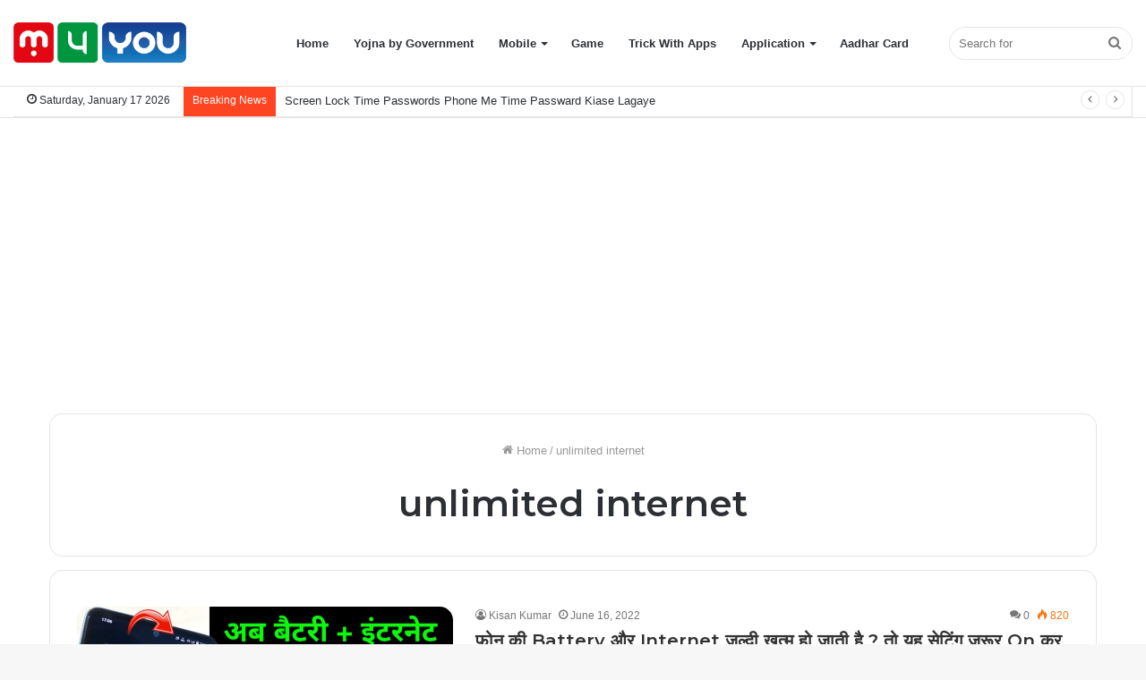

--- FILE ---
content_type: text/html; charset=utf-8
request_url: https://www.google.com/recaptcha/api2/aframe
body_size: 267
content:
<!DOCTYPE HTML><html><head><meta http-equiv="content-type" content="text/html; charset=UTF-8"></head><body><script nonce="9eM0IDSMcSGOxjd9nFoNVg">/** Anti-fraud and anti-abuse applications only. See google.com/recaptcha */ try{var clients={'sodar':'https://pagead2.googlesyndication.com/pagead/sodar?'};window.addEventListener("message",function(a){try{if(a.source===window.parent){var b=JSON.parse(a.data);var c=clients[b['id']];if(c){var d=document.createElement('img');d.src=c+b['params']+'&rc='+(localStorage.getItem("rc::a")?sessionStorage.getItem("rc::b"):"");window.document.body.appendChild(d);sessionStorage.setItem("rc::e",parseInt(sessionStorage.getItem("rc::e")||0)+1);localStorage.setItem("rc::h",'1768674559331');}}}catch(b){}});window.parent.postMessage("_grecaptcha_ready", "*");}catch(b){}</script></body></html>